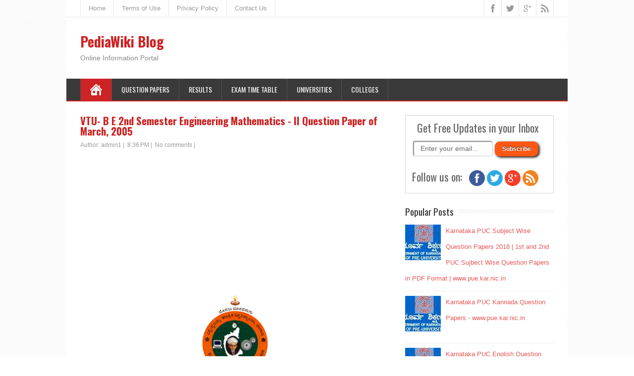

--- FILE ---
content_type: text/html; charset=utf-8
request_url: https://www.google.com/recaptcha/api2/aframe
body_size: 268
content:
<!DOCTYPE HTML><html><head><meta http-equiv="content-type" content="text/html; charset=UTF-8"></head><body><script nonce="sGL6bCUR0DlR5VxRCFltdA">/** Anti-fraud and anti-abuse applications only. See google.com/recaptcha */ try{var clients={'sodar':'https://pagead2.googlesyndication.com/pagead/sodar?'};window.addEventListener("message",function(a){try{if(a.source===window.parent){var b=JSON.parse(a.data);var c=clients[b['id']];if(c){var d=document.createElement('img');d.src=c+b['params']+'&rc='+(localStorage.getItem("rc::a")?sessionStorage.getItem("rc::b"):"");window.document.body.appendChild(d);sessionStorage.setItem("rc::e",parseInt(sessionStorage.getItem("rc::e")||0)+1);localStorage.setItem("rc::h",'1768931645794');}}}catch(b){}});window.parent.postMessage("_grecaptcha_ready", "*");}catch(b){}</script></body></html>